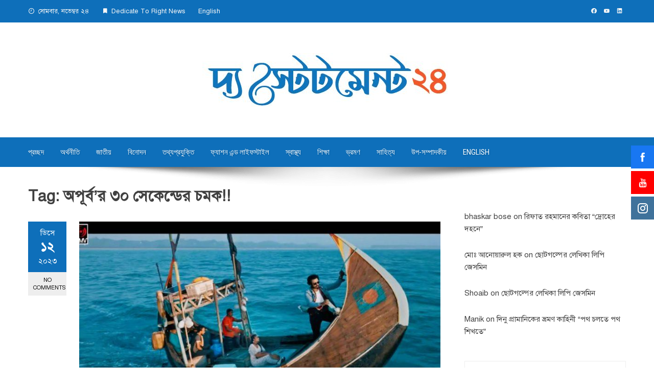

--- FILE ---
content_type: text/html; charset=UTF-8
request_url: https://bn.thestatement24.com/archives/tag/%E0%A6%85%E0%A6%AA%E0%A7%82%E0%A6%B0%E0%A7%8D%E0%A6%AC%E0%A6%B0-%E0%A7%A9%E0%A7%A6-%E0%A6%B8%E0%A7%87%E0%A6%95%E0%A7%87%E0%A6%A8%E0%A7%8D%E0%A6%A1%E0%A7%87%E0%A6%B0-%E0%A6%9A%E0%A6%AE%E0%A6%95
body_size: 15976
content:
<!DOCTYPE html>
<html lang="en-US">
    <head>
        <meta charset="UTF-8">
        <meta name="viewport" content="width=device-width, initial-scale=1">
        <link rel="profile" href="https://gmpg.org/xfn/11">

        <meta name='robots' content='index, follow, max-image-preview:large, max-snippet:-1, max-video-preview:-1' />
	<style>img:is([sizes="auto" i], [sizes^="auto," i]) { contain-intrinsic-size: 3000px 1500px }</style>
	
	<!-- This site is optimized with the Yoast SEO plugin v26.4 - https://yoast.com/wordpress/plugins/seo/ -->
	<title>অপূর্ব&#039;র ৩০ সেকেন্ডের চমক!! Archives - Bn.TheStatement24.com</title>
	<link rel="canonical" href="https://bn.thestatement24.com/archives/tag/অপূর্বর-৩০-সেকেন্ডের-চমক" />
	<meta property="og:locale" content="en_US" />
	<meta property="og:type" content="article" />
	<meta property="og:title" content="অপূর্ব&#039;র ৩০ সেকেন্ডের চমক!! Archives - Bn.TheStatement24.com" />
	<meta property="og:url" content="https://bn.thestatement24.com/archives/tag/অপূর্বর-৩০-সেকেন্ডের-চমক" />
	<meta property="og:site_name" content="Bn.TheStatement24.com" />
	<meta name="twitter:card" content="summary_large_image" />
	<script type="application/ld+json" class="yoast-schema-graph">{"@context":"https://schema.org","@graph":[{"@type":"CollectionPage","@id":"https://bn.thestatement24.com/archives/tag/%e0%a6%85%e0%a6%aa%e0%a7%82%e0%a6%b0%e0%a7%8d%e0%a6%ac%e0%a6%b0-%e0%a7%a9%e0%a7%a6-%e0%a6%b8%e0%a7%87%e0%a6%95%e0%a7%87%e0%a6%a8%e0%a7%8d%e0%a6%a1%e0%a7%87%e0%a6%b0-%e0%a6%9a%e0%a6%ae%e0%a6%95","url":"https://bn.thestatement24.com/archives/tag/%e0%a6%85%e0%a6%aa%e0%a7%82%e0%a6%b0%e0%a7%8d%e0%a6%ac%e0%a6%b0-%e0%a7%a9%e0%a7%a6-%e0%a6%b8%e0%a7%87%e0%a6%95%e0%a7%87%e0%a6%a8%e0%a7%8d%e0%a6%a1%e0%a7%87%e0%a6%b0-%e0%a6%9a%e0%a6%ae%e0%a6%95","name":"অপূর্ব'র ৩০ সেকেন্ডের চমক!! Archives - Bn.TheStatement24.com","isPartOf":{"@id":"https://bn.thestatement24.com/#website"},"primaryImageOfPage":{"@id":"https://bn.thestatement24.com/archives/tag/%e0%a6%85%e0%a6%aa%e0%a7%82%e0%a6%b0%e0%a7%8d%e0%a6%ac%e0%a6%b0-%e0%a7%a9%e0%a7%a6-%e0%a6%b8%e0%a7%87%e0%a6%95%e0%a7%87%e0%a6%a8%e0%a7%8d%e0%a6%a1%e0%a7%87%e0%a6%b0-%e0%a6%9a%e0%a6%ae%e0%a6%95#primaryimage"},"image":{"@id":"https://bn.thestatement24.com/archives/tag/%e0%a6%85%e0%a6%aa%e0%a7%82%e0%a6%b0%e0%a7%8d%e0%a6%ac%e0%a6%b0-%e0%a7%a9%e0%a7%a6-%e0%a6%b8%e0%a7%87%e0%a6%95%e0%a7%87%e0%a6%a8%e0%a7%8d%e0%a6%a1%e0%a7%87%e0%a6%b0-%e0%a6%9a%e0%a6%ae%e0%a6%95#primaryimage"},"thumbnailUrl":"https://bn.thestatement24.com/wp-content/uploads/2023/12/Apurbo.jpg?v=1702398871","breadcrumb":{"@id":"https://bn.thestatement24.com/archives/tag/%e0%a6%85%e0%a6%aa%e0%a7%82%e0%a6%b0%e0%a7%8d%e0%a6%ac%e0%a6%b0-%e0%a7%a9%e0%a7%a6-%e0%a6%b8%e0%a7%87%e0%a6%95%e0%a7%87%e0%a6%a8%e0%a7%8d%e0%a6%a1%e0%a7%87%e0%a6%b0-%e0%a6%9a%e0%a6%ae%e0%a6%95#breadcrumb"},"inLanguage":"en-US"},{"@type":"ImageObject","inLanguage":"en-US","@id":"https://bn.thestatement24.com/archives/tag/%e0%a6%85%e0%a6%aa%e0%a7%82%e0%a6%b0%e0%a7%8d%e0%a6%ac%e0%a6%b0-%e0%a7%a9%e0%a7%a6-%e0%a6%b8%e0%a7%87%e0%a6%95%e0%a7%87%e0%a6%a8%e0%a7%8d%e0%a6%a1%e0%a7%87%e0%a6%b0-%e0%a6%9a%e0%a6%ae%e0%a6%95#primaryimage","url":"https://bn.thestatement24.com/wp-content/uploads/2023/12/Apurbo.jpg?v=1702398871","contentUrl":"https://bn.thestatement24.com/wp-content/uploads/2023/12/Apurbo.jpg?v=1702398871","width":1200,"height":642},{"@type":"BreadcrumbList","@id":"https://bn.thestatement24.com/archives/tag/%e0%a6%85%e0%a6%aa%e0%a7%82%e0%a6%b0%e0%a7%8d%e0%a6%ac%e0%a6%b0-%e0%a7%a9%e0%a7%a6-%e0%a6%b8%e0%a7%87%e0%a6%95%e0%a7%87%e0%a6%a8%e0%a7%8d%e0%a6%a1%e0%a7%87%e0%a6%b0-%e0%a6%9a%e0%a6%ae%e0%a6%95#breadcrumb","itemListElement":[{"@type":"ListItem","position":1,"name":"Home","item":"https://bn.thestatement24.com/"},{"@type":"ListItem","position":2,"name":"অপূর্ব'র ৩০ সেকেন্ডের চমক!!"}]},{"@type":"WebSite","@id":"https://bn.thestatement24.com/#website","url":"https://bn.thestatement24.com/","name":"Bn.TheStatement24.com","description":"সত্য প্রকাশে অবিচল","publisher":{"@id":"https://bn.thestatement24.com/#organization"},"potentialAction":[{"@type":"SearchAction","target":{"@type":"EntryPoint","urlTemplate":"https://bn.thestatement24.com/?s={search_term_string}"},"query-input":{"@type":"PropertyValueSpecification","valueRequired":true,"valueName":"search_term_string"}}],"inLanguage":"en-US"},{"@type":"Organization","@id":"https://bn.thestatement24.com/#organization","name":"Bn.TheStatement24.com","url":"https://bn.thestatement24.com/","logo":{"@type":"ImageObject","inLanguage":"en-US","@id":"https://bn.thestatement24.com/#/schema/logo/image/","url":"https://bn.thestatement24.com/wp-content/uploads/2021/10/cropped-statement-logo-Bangla.jpg","contentUrl":"https://bn.thestatement24.com/wp-content/uploads/2021/10/cropped-statement-logo-Bangla.jpg","width":521,"height":105,"caption":"Bn.TheStatement24.com"},"image":{"@id":"https://bn.thestatement24.com/#/schema/logo/image/"},"sameAs":["https://www.facebook.com/bn.statement24"]}]}</script>
	<!-- / Yoast SEO plugin. -->


<link rel='dns-prefetch' href='//www.googletagmanager.com' />
<link rel='dns-prefetch' href='//fonts.googleapis.com' />
<link rel='dns-prefetch' href='//pagead2.googlesyndication.com' />
<link rel="alternate" type="application/rss+xml" title="Bn.TheStatement24.com &raquo; Feed" href="https://bn.thestatement24.com/feed" />
<link rel="alternate" type="application/rss+xml" title="Bn.TheStatement24.com &raquo; Comments Feed" href="https://bn.thestatement24.com/comments/feed" />
<link rel="alternate" type="application/rss+xml" title="Bn.TheStatement24.com &raquo; অপূর্ব&#039;র ৩০ সেকেন্ডের চমক!! Tag Feed" href="https://bn.thestatement24.com/archives/tag/%e0%a6%85%e0%a6%aa%e0%a7%82%e0%a6%b0%e0%a7%8d%e0%a6%ac%e0%a6%b0-%e0%a7%a9%e0%a7%a6-%e0%a6%b8%e0%a7%87%e0%a6%95%e0%a7%87%e0%a6%a8%e0%a7%8d%e0%a6%a1%e0%a7%87%e0%a6%b0-%e0%a6%9a%e0%a6%ae%e0%a6%95/feed" />
<script type="text/javascript">
/* <![CDATA[ */
window._wpemojiSettings = {"baseUrl":"https:\/\/s.w.org\/images\/core\/emoji\/16.0.1\/72x72\/","ext":".png","svgUrl":"https:\/\/s.w.org\/images\/core\/emoji\/16.0.1\/svg\/","svgExt":".svg","source":{"concatemoji":"https:\/\/bn.thestatement24.com\/wp-includes\/js\/wp-emoji-release.min.js?ver=6.8.3"}};
/*! This file is auto-generated */
!function(s,n){var o,i,e;function c(e){try{var t={supportTests:e,timestamp:(new Date).valueOf()};sessionStorage.setItem(o,JSON.stringify(t))}catch(e){}}function p(e,t,n){e.clearRect(0,0,e.canvas.width,e.canvas.height),e.fillText(t,0,0);var t=new Uint32Array(e.getImageData(0,0,e.canvas.width,e.canvas.height).data),a=(e.clearRect(0,0,e.canvas.width,e.canvas.height),e.fillText(n,0,0),new Uint32Array(e.getImageData(0,0,e.canvas.width,e.canvas.height).data));return t.every(function(e,t){return e===a[t]})}function u(e,t){e.clearRect(0,0,e.canvas.width,e.canvas.height),e.fillText(t,0,0);for(var n=e.getImageData(16,16,1,1),a=0;a<n.data.length;a++)if(0!==n.data[a])return!1;return!0}function f(e,t,n,a){switch(t){case"flag":return n(e,"\ud83c\udff3\ufe0f\u200d\u26a7\ufe0f","\ud83c\udff3\ufe0f\u200b\u26a7\ufe0f")?!1:!n(e,"\ud83c\udde8\ud83c\uddf6","\ud83c\udde8\u200b\ud83c\uddf6")&&!n(e,"\ud83c\udff4\udb40\udc67\udb40\udc62\udb40\udc65\udb40\udc6e\udb40\udc67\udb40\udc7f","\ud83c\udff4\u200b\udb40\udc67\u200b\udb40\udc62\u200b\udb40\udc65\u200b\udb40\udc6e\u200b\udb40\udc67\u200b\udb40\udc7f");case"emoji":return!a(e,"\ud83e\udedf")}return!1}function g(e,t,n,a){var r="undefined"!=typeof WorkerGlobalScope&&self instanceof WorkerGlobalScope?new OffscreenCanvas(300,150):s.createElement("canvas"),o=r.getContext("2d",{willReadFrequently:!0}),i=(o.textBaseline="top",o.font="600 32px Arial",{});return e.forEach(function(e){i[e]=t(o,e,n,a)}),i}function t(e){var t=s.createElement("script");t.src=e,t.defer=!0,s.head.appendChild(t)}"undefined"!=typeof Promise&&(o="wpEmojiSettingsSupports",i=["flag","emoji"],n.supports={everything:!0,everythingExceptFlag:!0},e=new Promise(function(e){s.addEventListener("DOMContentLoaded",e,{once:!0})}),new Promise(function(t){var n=function(){try{var e=JSON.parse(sessionStorage.getItem(o));if("object"==typeof e&&"number"==typeof e.timestamp&&(new Date).valueOf()<e.timestamp+604800&&"object"==typeof e.supportTests)return e.supportTests}catch(e){}return null}();if(!n){if("undefined"!=typeof Worker&&"undefined"!=typeof OffscreenCanvas&&"undefined"!=typeof URL&&URL.createObjectURL&&"undefined"!=typeof Blob)try{var e="postMessage("+g.toString()+"("+[JSON.stringify(i),f.toString(),p.toString(),u.toString()].join(",")+"));",a=new Blob([e],{type:"text/javascript"}),r=new Worker(URL.createObjectURL(a),{name:"wpTestEmojiSupports"});return void(r.onmessage=function(e){c(n=e.data),r.terminate(),t(n)})}catch(e){}c(n=g(i,f,p,u))}t(n)}).then(function(e){for(var t in e)n.supports[t]=e[t],n.supports.everything=n.supports.everything&&n.supports[t],"flag"!==t&&(n.supports.everythingExceptFlag=n.supports.everythingExceptFlag&&n.supports[t]);n.supports.everythingExceptFlag=n.supports.everythingExceptFlag&&!n.supports.flag,n.DOMReady=!1,n.readyCallback=function(){n.DOMReady=!0}}).then(function(){return e}).then(function(){var e;n.supports.everything||(n.readyCallback(),(e=n.source||{}).concatemoji?t(e.concatemoji):e.wpemoji&&e.twemoji&&(t(e.twemoji),t(e.wpemoji)))}))}((window,document),window._wpemojiSettings);
/* ]]> */
</script>
<style id='wp-emoji-styles-inline-css' type='text/css'>

	img.wp-smiley, img.emoji {
		display: inline !important;
		border: none !important;
		box-shadow: none !important;
		height: 1em !important;
		width: 1em !important;
		margin: 0 0.07em !important;
		vertical-align: -0.1em !important;
		background: none !important;
		padding: 0 !important;
	}
</style>
<link rel='stylesheet' id='wp-block-library-css' href='https://bn.thestatement24.com/wp-includes/css/dist/block-library/style.min.css?ver=6.8.3' type='text/css' media='all' />
<style id='wp-block-library-theme-inline-css' type='text/css'>
.wp-block-audio :where(figcaption){color:#555;font-size:13px;text-align:center}.is-dark-theme .wp-block-audio :where(figcaption){color:#ffffffa6}.wp-block-audio{margin:0 0 1em}.wp-block-code{border:1px solid #ccc;border-radius:4px;font-family:Menlo,Consolas,monaco,monospace;padding:.8em 1em}.wp-block-embed :where(figcaption){color:#555;font-size:13px;text-align:center}.is-dark-theme .wp-block-embed :where(figcaption){color:#ffffffa6}.wp-block-embed{margin:0 0 1em}.blocks-gallery-caption{color:#555;font-size:13px;text-align:center}.is-dark-theme .blocks-gallery-caption{color:#ffffffa6}:root :where(.wp-block-image figcaption){color:#555;font-size:13px;text-align:center}.is-dark-theme :root :where(.wp-block-image figcaption){color:#ffffffa6}.wp-block-image{margin:0 0 1em}.wp-block-pullquote{border-bottom:4px solid;border-top:4px solid;color:currentColor;margin-bottom:1.75em}.wp-block-pullquote cite,.wp-block-pullquote footer,.wp-block-pullquote__citation{color:currentColor;font-size:.8125em;font-style:normal;text-transform:uppercase}.wp-block-quote{border-left:.25em solid;margin:0 0 1.75em;padding-left:1em}.wp-block-quote cite,.wp-block-quote footer{color:currentColor;font-size:.8125em;font-style:normal;position:relative}.wp-block-quote:where(.has-text-align-right){border-left:none;border-right:.25em solid;padding-left:0;padding-right:1em}.wp-block-quote:where(.has-text-align-center){border:none;padding-left:0}.wp-block-quote.is-large,.wp-block-quote.is-style-large,.wp-block-quote:where(.is-style-plain){border:none}.wp-block-search .wp-block-search__label{font-weight:700}.wp-block-search__button{border:1px solid #ccc;padding:.375em .625em}:where(.wp-block-group.has-background){padding:1.25em 2.375em}.wp-block-separator.has-css-opacity{opacity:.4}.wp-block-separator{border:none;border-bottom:2px solid;margin-left:auto;margin-right:auto}.wp-block-separator.has-alpha-channel-opacity{opacity:1}.wp-block-separator:not(.is-style-wide):not(.is-style-dots){width:100px}.wp-block-separator.has-background:not(.is-style-dots){border-bottom:none;height:1px}.wp-block-separator.has-background:not(.is-style-wide):not(.is-style-dots){height:2px}.wp-block-table{margin:0 0 1em}.wp-block-table td,.wp-block-table th{word-break:normal}.wp-block-table :where(figcaption){color:#555;font-size:13px;text-align:center}.is-dark-theme .wp-block-table :where(figcaption){color:#ffffffa6}.wp-block-video :where(figcaption){color:#555;font-size:13px;text-align:center}.is-dark-theme .wp-block-video :where(figcaption){color:#ffffffa6}.wp-block-video{margin:0 0 1em}:root :where(.wp-block-template-part.has-background){margin-bottom:0;margin-top:0;padding:1.25em 2.375em}
</style>
<style id='classic-theme-styles-inline-css' type='text/css'>
/*! This file is auto-generated */
.wp-block-button__link{color:#fff;background-color:#32373c;border-radius:9999px;box-shadow:none;text-decoration:none;padding:calc(.667em + 2px) calc(1.333em + 2px);font-size:1.125em}.wp-block-file__button{background:#32373c;color:#fff;text-decoration:none}
</style>
<style id='global-styles-inline-css' type='text/css'>
:root{--wp--preset--aspect-ratio--square: 1;--wp--preset--aspect-ratio--4-3: 4/3;--wp--preset--aspect-ratio--3-4: 3/4;--wp--preset--aspect-ratio--3-2: 3/2;--wp--preset--aspect-ratio--2-3: 2/3;--wp--preset--aspect-ratio--16-9: 16/9;--wp--preset--aspect-ratio--9-16: 9/16;--wp--preset--color--black: #000000;--wp--preset--color--cyan-bluish-gray: #abb8c3;--wp--preset--color--white: #ffffff;--wp--preset--color--pale-pink: #f78da7;--wp--preset--color--vivid-red: #cf2e2e;--wp--preset--color--luminous-vivid-orange: #ff6900;--wp--preset--color--luminous-vivid-amber: #fcb900;--wp--preset--color--light-green-cyan: #7bdcb5;--wp--preset--color--vivid-green-cyan: #00d084;--wp--preset--color--pale-cyan-blue: #8ed1fc;--wp--preset--color--vivid-cyan-blue: #0693e3;--wp--preset--color--vivid-purple: #9b51e0;--wp--preset--gradient--vivid-cyan-blue-to-vivid-purple: linear-gradient(135deg,rgba(6,147,227,1) 0%,rgb(155,81,224) 100%);--wp--preset--gradient--light-green-cyan-to-vivid-green-cyan: linear-gradient(135deg,rgb(122,220,180) 0%,rgb(0,208,130) 100%);--wp--preset--gradient--luminous-vivid-amber-to-luminous-vivid-orange: linear-gradient(135deg,rgba(252,185,0,1) 0%,rgba(255,105,0,1) 100%);--wp--preset--gradient--luminous-vivid-orange-to-vivid-red: linear-gradient(135deg,rgba(255,105,0,1) 0%,rgb(207,46,46) 100%);--wp--preset--gradient--very-light-gray-to-cyan-bluish-gray: linear-gradient(135deg,rgb(238,238,238) 0%,rgb(169,184,195) 100%);--wp--preset--gradient--cool-to-warm-spectrum: linear-gradient(135deg,rgb(74,234,220) 0%,rgb(151,120,209) 20%,rgb(207,42,186) 40%,rgb(238,44,130) 60%,rgb(251,105,98) 80%,rgb(254,248,76) 100%);--wp--preset--gradient--blush-light-purple: linear-gradient(135deg,rgb(255,206,236) 0%,rgb(152,150,240) 100%);--wp--preset--gradient--blush-bordeaux: linear-gradient(135deg,rgb(254,205,165) 0%,rgb(254,45,45) 50%,rgb(107,0,62) 100%);--wp--preset--gradient--luminous-dusk: linear-gradient(135deg,rgb(255,203,112) 0%,rgb(199,81,192) 50%,rgb(65,88,208) 100%);--wp--preset--gradient--pale-ocean: linear-gradient(135deg,rgb(255,245,203) 0%,rgb(182,227,212) 50%,rgb(51,167,181) 100%);--wp--preset--gradient--electric-grass: linear-gradient(135deg,rgb(202,248,128) 0%,rgb(113,206,126) 100%);--wp--preset--gradient--midnight: linear-gradient(135deg,rgb(2,3,129) 0%,rgb(40,116,252) 100%);--wp--preset--font-size--small: 13px;--wp--preset--font-size--medium: 20px;--wp--preset--font-size--large: 36px;--wp--preset--font-size--x-large: 42px;--wp--preset--spacing--20: 0.44rem;--wp--preset--spacing--30: 0.67rem;--wp--preset--spacing--40: 1rem;--wp--preset--spacing--50: 1.5rem;--wp--preset--spacing--60: 2.25rem;--wp--preset--spacing--70: 3.38rem;--wp--preset--spacing--80: 5.06rem;--wp--preset--shadow--natural: 6px 6px 9px rgba(0, 0, 0, 0.2);--wp--preset--shadow--deep: 12px 12px 50px rgba(0, 0, 0, 0.4);--wp--preset--shadow--sharp: 6px 6px 0px rgba(0, 0, 0, 0.2);--wp--preset--shadow--outlined: 6px 6px 0px -3px rgba(255, 255, 255, 1), 6px 6px rgba(0, 0, 0, 1);--wp--preset--shadow--crisp: 6px 6px 0px rgba(0, 0, 0, 1);}:where(.is-layout-flex){gap: 0.5em;}:where(.is-layout-grid){gap: 0.5em;}body .is-layout-flex{display: flex;}.is-layout-flex{flex-wrap: wrap;align-items: center;}.is-layout-flex > :is(*, div){margin: 0;}body .is-layout-grid{display: grid;}.is-layout-grid > :is(*, div){margin: 0;}:where(.wp-block-columns.is-layout-flex){gap: 2em;}:where(.wp-block-columns.is-layout-grid){gap: 2em;}:where(.wp-block-post-template.is-layout-flex){gap: 1.25em;}:where(.wp-block-post-template.is-layout-grid){gap: 1.25em;}.has-black-color{color: var(--wp--preset--color--black) !important;}.has-cyan-bluish-gray-color{color: var(--wp--preset--color--cyan-bluish-gray) !important;}.has-white-color{color: var(--wp--preset--color--white) !important;}.has-pale-pink-color{color: var(--wp--preset--color--pale-pink) !important;}.has-vivid-red-color{color: var(--wp--preset--color--vivid-red) !important;}.has-luminous-vivid-orange-color{color: var(--wp--preset--color--luminous-vivid-orange) !important;}.has-luminous-vivid-amber-color{color: var(--wp--preset--color--luminous-vivid-amber) !important;}.has-light-green-cyan-color{color: var(--wp--preset--color--light-green-cyan) !important;}.has-vivid-green-cyan-color{color: var(--wp--preset--color--vivid-green-cyan) !important;}.has-pale-cyan-blue-color{color: var(--wp--preset--color--pale-cyan-blue) !important;}.has-vivid-cyan-blue-color{color: var(--wp--preset--color--vivid-cyan-blue) !important;}.has-vivid-purple-color{color: var(--wp--preset--color--vivid-purple) !important;}.has-black-background-color{background-color: var(--wp--preset--color--black) !important;}.has-cyan-bluish-gray-background-color{background-color: var(--wp--preset--color--cyan-bluish-gray) !important;}.has-white-background-color{background-color: var(--wp--preset--color--white) !important;}.has-pale-pink-background-color{background-color: var(--wp--preset--color--pale-pink) !important;}.has-vivid-red-background-color{background-color: var(--wp--preset--color--vivid-red) !important;}.has-luminous-vivid-orange-background-color{background-color: var(--wp--preset--color--luminous-vivid-orange) !important;}.has-luminous-vivid-amber-background-color{background-color: var(--wp--preset--color--luminous-vivid-amber) !important;}.has-light-green-cyan-background-color{background-color: var(--wp--preset--color--light-green-cyan) !important;}.has-vivid-green-cyan-background-color{background-color: var(--wp--preset--color--vivid-green-cyan) !important;}.has-pale-cyan-blue-background-color{background-color: var(--wp--preset--color--pale-cyan-blue) !important;}.has-vivid-cyan-blue-background-color{background-color: var(--wp--preset--color--vivid-cyan-blue) !important;}.has-vivid-purple-background-color{background-color: var(--wp--preset--color--vivid-purple) !important;}.has-black-border-color{border-color: var(--wp--preset--color--black) !important;}.has-cyan-bluish-gray-border-color{border-color: var(--wp--preset--color--cyan-bluish-gray) !important;}.has-white-border-color{border-color: var(--wp--preset--color--white) !important;}.has-pale-pink-border-color{border-color: var(--wp--preset--color--pale-pink) !important;}.has-vivid-red-border-color{border-color: var(--wp--preset--color--vivid-red) !important;}.has-luminous-vivid-orange-border-color{border-color: var(--wp--preset--color--luminous-vivid-orange) !important;}.has-luminous-vivid-amber-border-color{border-color: var(--wp--preset--color--luminous-vivid-amber) !important;}.has-light-green-cyan-border-color{border-color: var(--wp--preset--color--light-green-cyan) !important;}.has-vivid-green-cyan-border-color{border-color: var(--wp--preset--color--vivid-green-cyan) !important;}.has-pale-cyan-blue-border-color{border-color: var(--wp--preset--color--pale-cyan-blue) !important;}.has-vivid-cyan-blue-border-color{border-color: var(--wp--preset--color--vivid-cyan-blue) !important;}.has-vivid-purple-border-color{border-color: var(--wp--preset--color--vivid-purple) !important;}.has-vivid-cyan-blue-to-vivid-purple-gradient-background{background: var(--wp--preset--gradient--vivid-cyan-blue-to-vivid-purple) !important;}.has-light-green-cyan-to-vivid-green-cyan-gradient-background{background: var(--wp--preset--gradient--light-green-cyan-to-vivid-green-cyan) !important;}.has-luminous-vivid-amber-to-luminous-vivid-orange-gradient-background{background: var(--wp--preset--gradient--luminous-vivid-amber-to-luminous-vivid-orange) !important;}.has-luminous-vivid-orange-to-vivid-red-gradient-background{background: var(--wp--preset--gradient--luminous-vivid-orange-to-vivid-red) !important;}.has-very-light-gray-to-cyan-bluish-gray-gradient-background{background: var(--wp--preset--gradient--very-light-gray-to-cyan-bluish-gray) !important;}.has-cool-to-warm-spectrum-gradient-background{background: var(--wp--preset--gradient--cool-to-warm-spectrum) !important;}.has-blush-light-purple-gradient-background{background: var(--wp--preset--gradient--blush-light-purple) !important;}.has-blush-bordeaux-gradient-background{background: var(--wp--preset--gradient--blush-bordeaux) !important;}.has-luminous-dusk-gradient-background{background: var(--wp--preset--gradient--luminous-dusk) !important;}.has-pale-ocean-gradient-background{background: var(--wp--preset--gradient--pale-ocean) !important;}.has-electric-grass-gradient-background{background: var(--wp--preset--gradient--electric-grass) !important;}.has-midnight-gradient-background{background: var(--wp--preset--gradient--midnight) !important;}.has-small-font-size{font-size: var(--wp--preset--font-size--small) !important;}.has-medium-font-size{font-size: var(--wp--preset--font-size--medium) !important;}.has-large-font-size{font-size: var(--wp--preset--font-size--large) !important;}.has-x-large-font-size{font-size: var(--wp--preset--font-size--x-large) !important;}
:where(.wp-block-post-template.is-layout-flex){gap: 1.25em;}:where(.wp-block-post-template.is-layout-grid){gap: 1.25em;}
:where(.wp-block-columns.is-layout-flex){gap: 2em;}:where(.wp-block-columns.is-layout-grid){gap: 2em;}
:root :where(.wp-block-pullquote){font-size: 1.5em;line-height: 1.6;}
</style>
<link rel='stylesheet' id='fontawesome-6.3.0-css' href='https://bn.thestatement24.com/wp-content/plugins/simple-floating-menu/assets/css/fontawesome-6.3.0.css?ver=1.3.1' type='text/css' media='all' />
<link rel='stylesheet' id='eleganticons-css' href='https://bn.thestatement24.com/wp-content/plugins/simple-floating-menu/assets/css/eleganticons.css?ver=1.3.1' type='text/css' media='all' />
<link rel='stylesheet' id='essentialicon-css' href='https://bn.thestatement24.com/wp-content/plugins/simple-floating-menu/assets/css/essentialicon.css?ver=1.3.1' type='text/css' media='all' />
<link rel='stylesheet' id='iconfont-css' href='https://bn.thestatement24.com/wp-content/plugins/simple-floating-menu/assets/css/icofont.css?ver=1.3.1' type='text/css' media='all' />
<link rel='stylesheet' id='materialdesignicons-css' href='https://bn.thestatement24.com/wp-content/plugins/simple-floating-menu/assets/css/materialdesignicons.css?ver=1.3.1' type='text/css' media='all' />
<link rel='stylesheet' id='sfm-style-css' href='https://bn.thestatement24.com/wp-content/plugins/simple-floating-menu/assets/css/style.css?ver=1.3.1' type='text/css' media='all' />
<style id='sfm-style-inline-css' type='text/css'>
.sfm-floating-menu a.sfm-shape-button{height:45px;width:45px}.sfm-floating-menu a.sfm-shape-button{font-size:20px}.sfm-floating-menu i{top:0px}.sfm-floating-menu.horizontal{margin:0 -2.5px}.sfm-floating-menu.vertical{margin:-2.5px 0}.sfm-floating-menu.horizontal .sfm-button{margin:0 2.5px}.sfm-floating-menu.vertical .sfm-button{margin:2.5px 0}.sfm-floating-menu.top-left,.sfm-floating-menu.top-right,.sfm-floating-menu.top-middle{top:0px}.sfm-floating-menu.bottom-left,.sfm-floating-menu.bottom-right,.sfm-floating-menu.bottom-middle{bottom:0px}.sfm-floating-menu.top-left,.sfm-floating-menu.bottom-left,.sfm-floating-menu.middle-left{left:0px}.sfm-floating-menu.top-right,.sfm-floating-menu.bottom-right,.sfm-floating-menu.middle-right{right:0px}.sfm-floating-menu{z-index:999}.sfm-floating-menu .sfm-5e91716356773 a.sfm-shape-button{background:#1877f2}.sfm-floating-menu .sfm-5e91716356773 a.sfm-shape-button{color:#FFFFFF}.sfm-floating-menu .sfm-5e91716356773:hover a.sfm-shape-button{background:#000000}.sfm-floating-menu .sfm-5e91716356773:hover a.sfm-shape-button{color:#FFFFFF}.sfm-floating-menu .sfm-5e91716356773 .sfm-tool-tip{background:#000000}.sfm-floating-menu.top-left.horizontal .sfm-5e91716356773 .sfm-tool-tip:after,.sfm-floating-menu.top-middle.horizontal .sfm-5e91716356773 .sfm-tool-tip:after,.sfm-floating-menu.top-right.horizontal .sfm-5e91716356773 .sfm-tool-tip:after{border-color:transparent transparent #000000 transparent}.sfm-floating-menu.top-left.vertical .sfm-5e91716356773 .sfm-tool-tip:after,.sfm-floating-menu.top-middle.vertical .sfm-5e91716356773 .sfm-tool-tip:after,.sfm-floating-menu.bottom-left.vertical .sfm-5e91716356773 .sfm-tool-tip:after,.sfm-floating-menu.bottom-middle.vertical .sfm-5e91716356773 .sfm-tool-tip:after,.sfm-floating-menu.middle-left.vertical .sfm-5e91716356773 .sfm-tool-tip:after{border-color:transparent #000000 transparent transparent}.sfm-floating-menu.top-right.vertical .sfm-5e91716356773 .sfm-tool-tip:after,.sfm-floating-menu.middle-right.vertical .sfm-5e91716356773 .sfm-tool-tip:after,.sfm-floating-menu.bottom-right.vertical .sfm-5e91716356773 .sfm-tool-tip:after{border-color:transparent transparent transparent #000000}.sfm-floating-menu.bottom-left.horizontal .sfm-5e91716356773 .sfm-tool-tip:after,.sfm-floating-menu.bottom-middle.horizontal .sfm-5e91716356773 .sfm-tool-tip:after,.sfm-floating-menu.bottom-right.horizontal .sfm-5e91716356773 .sfm-tool-tip:after,.sfm-floating-menu.middle-left.horizontal .sfm-5e91716356773 .sfm-tool-tip:after,.sfm-floating-menu.middle-right.horizontal .sfm-5e91716356773 .sfm-tool-tip:after{border-color:#000000 transparent transparent transparent}.sfm-floating-menu .sfm-5e91716356773 .sfm-tool-tip a{color:#FFFFFF}.sfm-floating-menu .sfm-1586590146234 a.sfm-shape-button{background:#ff0000}.sfm-floating-menu .sfm-1586590146234 a.sfm-shape-button{color:#FFFFFF}.sfm-floating-menu .sfm-1586590146234:hover a.sfm-shape-button{background:#000000}.sfm-floating-menu .sfm-1586590146234:hover a.sfm-shape-button{color:#FFFFFF}.sfm-floating-menu .sfm-1586590146234 .sfm-tool-tip{background:#000000}.sfm-floating-menu.top-left.horizontal .sfm-1586590146234 .sfm-tool-tip:after,.sfm-floating-menu.top-middle.horizontal .sfm-1586590146234 .sfm-tool-tip:after,.sfm-floating-menu.top-right.horizontal .sfm-1586590146234 .sfm-tool-tip:after{border-color:transparent transparent #000000 transparent}.sfm-floating-menu.top-left.vertical .sfm-1586590146234 .sfm-tool-tip:after,.sfm-floating-menu.top-middle.vertical .sfm-1586590146234 .sfm-tool-tip:after,.sfm-floating-menu.bottom-left.vertical .sfm-1586590146234 .sfm-tool-tip:after,.sfm-floating-menu.bottom-middle.vertical .sfm-1586590146234 .sfm-tool-tip:after,.sfm-floating-menu.middle-left.vertical .sfm-1586590146234 .sfm-tool-tip:after{border-color:transparent #000000 transparent transparent}.sfm-floating-menu.top-right.vertical .sfm-1586590146234 .sfm-tool-tip:after,.sfm-floating-menu.middle-right.vertical .sfm-1586590146234 .sfm-tool-tip:after,.sfm-floating-menu.bottom-right.vertical .sfm-1586590146234 .sfm-tool-tip:after{border-color:transparent transparent transparent #000000}.sfm-floating-menu.bottom-left.horizontal .sfm-1586590146234 .sfm-tool-tip:after,.sfm-floating-menu.bottom-middle.horizontal .sfm-1586590146234 .sfm-tool-tip:after,.sfm-floating-menu.bottom-right.horizontal .sfm-1586590146234 .sfm-tool-tip:after,.sfm-floating-menu.middle-left.horizontal .sfm-1586590146234 .sfm-tool-tip:after,.sfm-floating-menu.middle-right.horizontal .sfm-1586590146234 .sfm-tool-tip:after{border-color:#000000 transparent transparent transparent}.sfm-floating-menu .sfm-1586590146234 .sfm-tool-tip a{color:#FFFFFF}.sfm-floating-menu .sfm-1586590556353 a.sfm-shape-button{background:#3f729b}.sfm-floating-menu .sfm-1586590556353 a.sfm-shape-button{color:#FFFFFF}.sfm-floating-menu .sfm-1586590556353:hover a.sfm-shape-button{background:#000000}.sfm-floating-menu .sfm-1586590556353:hover a.sfm-shape-button{color:#FFFFFF}.sfm-floating-menu .sfm-1586590556353 .sfm-tool-tip{background:#000000}.sfm-floating-menu.top-left.horizontal .sfm-1586590556353 .sfm-tool-tip:after,.sfm-floating-menu.top-middle.horizontal .sfm-1586590556353 .sfm-tool-tip:after,.sfm-floating-menu.top-right.horizontal .sfm-1586590556353 .sfm-tool-tip:after{border-color:transparent transparent #000000 transparent}.sfm-floating-menu.top-left.vertical .sfm-1586590556353 .sfm-tool-tip:after,.sfm-floating-menu.top-middle.vertical .sfm-1586590556353 .sfm-tool-tip:after,.sfm-floating-menu.bottom-left.vertical .sfm-1586590556353 .sfm-tool-tip:after,.sfm-floating-menu.bottom-middle.vertical .sfm-1586590556353 .sfm-tool-tip:after,.sfm-floating-menu.middle-left.vertical .sfm-1586590556353 .sfm-tool-tip:after{border-color:transparent #000000 transparent transparent}.sfm-floating-menu.top-right.vertical .sfm-1586590556353 .sfm-tool-tip:after,.sfm-floating-menu.middle-right.vertical .sfm-1586590556353 .sfm-tool-tip:after,.sfm-floating-menu.bottom-right.vertical .sfm-1586590556353 .sfm-tool-tip:after{border-color:transparent transparent transparent #000000}.sfm-floating-menu.bottom-left.horizontal .sfm-1586590556353 .sfm-tool-tip:after,.sfm-floating-menu.bottom-middle.horizontal .sfm-1586590556353 .sfm-tool-tip:after,.sfm-floating-menu.bottom-right.horizontal .sfm-1586590556353 .sfm-tool-tip:after,.sfm-floating-menu.middle-left.horizontal .sfm-1586590556353 .sfm-tool-tip:after,.sfm-floating-menu.middle-right.horizontal .sfm-1586590556353 .sfm-tool-tip:after{border-color:#000000 transparent transparent transparent}.sfm-floating-menu .sfm-1586590556353 .sfm-tool-tip a{color:#FFFFFF}.sfm-floating-menu .sfm-tool-tip a{font-family:Open Sans}.sfm-floating-menu .sfm-tool-tip a{font-weight:400;font-style:normal}.sfm-floating-menu .sfm-tool-tip a{text-transform:none}.sfm-floating-menu .sfm-tool-tip a{text-decoration:none}.sfm-floating-menu .sfm-tool-tip a{font-size:16px}.sfm-floating-menu .sfm-tool-tip a{line-height:1}.sfm-floating-menu .sfm-tool-tip a{letter-spacing:0px}.sfm-floating-menu .sfm-button{--sfm-button-shadow-x:0px}.sfm-floating-menu .sfm-button{--sfm-button-shadow-y:0px}.sfm-floating-menu .sfm-button{--sfm-button-shadow-blur:0px}
</style>
<link rel='stylesheet' id='sfm-fonts-css' href='https://fonts.googleapis.com/css?family=Open+Sans%3A300%2C400%2C500%2C600%2C700%2C800%2C300i%2C400i%2C500i%2C600i%2C700i%2C800i&#038;subset=latin%2Clatin-ext&#038;ver=1.3.1' type='text/css' media='all' />
<link rel='stylesheet' id='viral-style-css' href='https://bn.thestatement24.com/wp-content/themes/viral/style.css?ver=1.8.18' type='text/css' media='all' />
<style id='viral-style-inline-css' type='text/css'>
:root{--viral-template-color:#0e6fba;--viral-background-color:#FFFFFF;--viral-body-family:'Poppins',serif;--viral-header-family:'Poppins',serif}
</style>
<link rel='stylesheet' id='owl-carousel-css' href='https://bn.thestatement24.com/wp-content/themes/viral/css/owl.carousel.css?ver=1.8.18' type='text/css' media='all' />
<link rel='stylesheet' id='viral-fonts-css' href='https://fonts.googleapis.com/css?family=Poppins%3A100%2C100i%2C200%2C200i%2C300%2C300i%2C400%2C400i%2C500%2C500i%2C600%2C600i%2C700%2C700i%2C800%2C800i%2C900%2C900i%7CRoboto+Condensed%3A300%2C300i%2C400%2C400i%2C700%2C700i&#038;subset=latin%2Clatin-ext&#038;display=swap' type='text/css' media='all' />
<link rel='stylesheet' id='heateor_sss_frontend_css-css' href='https://bn.thestatement24.com/wp-content/plugins/sassy-social-share/public/css/sassy-social-share-public.css?ver=3.3.79' type='text/css' media='all' />
<style id='heateor_sss_frontend_css-inline-css' type='text/css'>
.heateor_sss_button_instagram span.heateor_sss_svg,a.heateor_sss_instagram span.heateor_sss_svg{background:radial-gradient(circle at 30% 107%,#fdf497 0,#fdf497 5%,#fd5949 45%,#d6249f 60%,#285aeb 90%)}.heateor_sss_horizontal_sharing .heateor_sss_svg,.heateor_sss_standard_follow_icons_container .heateor_sss_svg{color:#fff;border-width:0px;border-style:solid;border-color:transparent}.heateor_sss_horizontal_sharing .heateorSssTCBackground{color:#666}.heateor_sss_horizontal_sharing span.heateor_sss_svg:hover,.heateor_sss_standard_follow_icons_container span.heateor_sss_svg:hover{border-color:transparent;}.heateor_sss_vertical_sharing span.heateor_sss_svg,.heateor_sss_floating_follow_icons_container span.heateor_sss_svg{color:#fff;border-width:0px;border-style:solid;border-color:transparent;}.heateor_sss_vertical_sharing .heateorSssTCBackground{color:#666;}.heateor_sss_vertical_sharing span.heateor_sss_svg:hover,.heateor_sss_floating_follow_icons_container span.heateor_sss_svg:hover{border-color:transparent;}@media screen and (max-width:783px) {.heateor_sss_vertical_sharing{display:none!important}}div.heateor_sss_mobile_footer{display:none;}@media screen and (max-width:783px){div.heateor_sss_bottom_sharing .heateorSssTCBackground{background-color:white}div.heateor_sss_bottom_sharing{width:100%!important;left:0!important;}div.heateor_sss_bottom_sharing a{width:11.111111111111% !important;}div.heateor_sss_bottom_sharing .heateor_sss_svg{width: 100% !important;}div.heateor_sss_bottom_sharing div.heateorSssTotalShareCount{font-size:1em!important;line-height:28px!important}div.heateor_sss_bottom_sharing div.heateorSssTotalShareText{font-size:.7em!important;line-height:0px!important}div.heateor_sss_mobile_footer{display:block;height:40px;}.heateor_sss_bottom_sharing{padding:0!important;display:block!important;width:auto!important;bottom:-2px!important;top: auto!important;}.heateor_sss_bottom_sharing .heateor_sss_square_count{line-height:inherit;}.heateor_sss_bottom_sharing .heateorSssSharingArrow{display:none;}.heateor_sss_bottom_sharing .heateorSssTCBackground{margin-right:1.1em!important}}
</style>
<script type="text/javascript" src="https://bn.thestatement24.com/wp-includes/js/jquery/jquery.min.js?ver=3.7.1" id="jquery-core-js"></script>
<script type="text/javascript" src="https://bn.thestatement24.com/wp-includes/js/jquery/jquery-migrate.min.js?ver=3.4.1" id="jquery-migrate-js"></script>

<!-- Google tag (gtag.js) snippet added by Site Kit -->
<!-- Google Analytics snippet added by Site Kit -->
<script type="text/javascript" src="https://www.googletagmanager.com/gtag/js?id=G-VTJ1CRVKEX" id="google_gtagjs-js" async></script>
<script type="text/javascript" id="google_gtagjs-js-after">
/* <![CDATA[ */
window.dataLayer = window.dataLayer || [];function gtag(){dataLayer.push(arguments);}
gtag("set","linker",{"domains":["bn.thestatement24.com"]});
gtag("js", new Date());
gtag("set", "developer_id.dZTNiMT", true);
gtag("config", "G-VTJ1CRVKEX");
/* ]]> */
</script>
<link rel="https://api.w.org/" href="https://bn.thestatement24.com/wp-json/" /><link rel="alternate" title="JSON" type="application/json" href="https://bn.thestatement24.com/wp-json/wp/v2/tags/1519" /><link rel="EditURI" type="application/rsd+xml" title="RSD" href="https://bn.thestatement24.com/xmlrpc.php?rsd" />
<meta name="generator" content="WordPress 6.8.3" />
	<script type="text/javascript">
	    var ajaxurl = 'https://bn.thestatement24.com/wp-admin/admin-ajax.php';
	</script>

	<style type="text/css">
		.ajax-calendar{
			position:relative;
		}

		#bddp_ac_widget th {
		background: none repeat scroll 0 0 #2cb2bc;
		color: #FFFFFF;
		font-weight: normal;
		padding: 5px 1px;
		text-align: center;
		 font-size: 16px;
		}
		#bddp_ac_widget {
			padding: 5px;
		}
		
		#bddp_ac_widget td {
			border: 1px solid #CCCCCC;
			text-align: center;
		}
		
		#my-calendar a {
			background: none repeat scroll 0 0 #008000;
			color: #FFFFFF;
			display: block;
			padding: 6px 0;
			width: 100% !important;
		}
		#my-calendar{
			width:100%;
		}
		
		
		#my_calender span {
			display: block;
			padding: 6px 0;
			width: 100% !important;
		}
		
		#today a,#today span {
			   background: none repeat scroll 0 0 #2cb2bc !important;
			color: #FFFFFF;
		}
		#bddp_ac_widget #my_year {
			float: right;
		}
		.select_ca #my_month {
			float: left;
		}

	</style>
	<link href="https://bn.thestatement24.com/wp-content/plugins/bangla-web-fonts/solaiman-lipi/font.css" rel="stylesheet">		<style>
			body, article, h1, h2, h3, h4, h5, h6, textarea, input, select, .topbar, .main-menu, .breadcrumb, .copyrights-area, form span.required {
				font-family: 'SolaimanLipi', Arial, sans-serif !important;
			}
		</style>
	<meta name="generator" content="Site Kit by Google 1.166.0" />
<!-- Google AdSense meta tags added by Site Kit -->
<meta name="google-adsense-platform-account" content="ca-host-pub-2644536267352236">
<meta name="google-adsense-platform-domain" content="sitekit.withgoogle.com">
<!-- End Google AdSense meta tags added by Site Kit -->

<!-- Google AdSense snippet added by Site Kit -->
<script type="text/javascript" async="async" src="https://pagead2.googlesyndication.com/pagead/js/adsbygoogle.js?client=ca-pub-4574131414271118&amp;host=ca-host-pub-2644536267352236" crossorigin="anonymous"></script>

<!-- End Google AdSense snippet added by Site Kit -->
<link rel="icon" href="https://bn.thestatement24.com/wp-content/uploads/2021/08/cropped-214004440_215173260523939_2380383994898052850_n-32x32.jpg" sizes="32x32" />
<link rel="icon" href="https://bn.thestatement24.com/wp-content/uploads/2021/08/cropped-214004440_215173260523939_2380383994898052850_n-192x192.jpg" sizes="192x192" />
<link rel="apple-touch-icon" href="https://bn.thestatement24.com/wp-content/uploads/2021/08/cropped-214004440_215173260523939_2380383994898052850_n-180x180.jpg" />
<meta name="msapplication-TileImage" content="https://bn.thestatement24.com/wp-content/uploads/2021/08/cropped-214004440_215173260523939_2380383994898052850_n-270x270.jpg" />
    </head>

    <body class="archive tag tag-1519 wp-custom-logo wp-embed-responsive wp-theme-viral">
                        <div id="vl-page">
            <a class="skip-link screen-reader-text" href="#sq-content">Skip to content</a>
            <header id="vl-masthead" class="vl-site-header ">
                <div class="vl-top-header">
                    <div class="vl-container vl-clearfix">
                        <div class="vl-top-left-header">
                            <span><i class="mdi mdi-clock-time-nine-outline"></i>সোমবার, নভেম্বর ২৪</span><span><i class="mdi mdi-bookmark"></i>Dedicate To Right News</span><div class="vl-menu"><ul id="menu-top-menu" class="vl-clearfix"><li id="menu-item-1358" class="menu-item menu-item-type-custom menu-item-object-custom menu-item-1358"><a href="https://thestatement24.com">English</a></li>
</ul></div>                        </div>

                        <div class="vl-top-right-header">
                            <a class="vl-facebook" href="https://www.facebook.com/thestatement24/" target="_blank"><i class="mdi mdi-facebook"></i></a><a class="vl-youtube" href="https://www.youtube.com/channel/UCH-P1jqRZwSuBNGBoEdNssA" target="_blank"><i class="mdi mdi-youtube"></i></a><a class="vl-linkedin" href="https://www.linkedin.com/in/the-statement-361a73202/" target="_blank"><i class="mdi mdi-linkedin"></i></a>                        </div>
                    </div>
                </div>

                <div class="vl-header">
                    <div class="vl-container">
                                                <div id="vl-site-branding" class="vl-center-logo">
                            <a href="https://bn.thestatement24.com/" class="custom-logo-link" rel="home"><img width="521" height="105" src="https://bn.thestatement24.com/wp-content/uploads/2021/10/cropped-statement-logo-Bangla.jpg" class="custom-logo" alt="" decoding="async" srcset="https://bn.thestatement24.com/wp-content/uploads/2021/10/cropped-statement-logo-Bangla.jpg 521w, https://bn.thestatement24.com/wp-content/uploads/2021/10/cropped-statement-logo-Bangla-300x60.jpg 300w" sizes="(max-width: 521px) 100vw, 521px" /></a>                        </div><!-- .site-branding -->

                                            </div>
                </div>

                                    <nav id="vl-site-navigation" class="vl-main-navigation vl-full-width-navigation">
                        <div class="vl-container">
                            <a href="#" class="vl-toggle-menu"><span></span></a>
                            <div class="vl-menu vl-clearfix"><ul id="menu-primary-menu" class="vl-clearfix"><li id="menu-item-603" class="menu-item menu-item-type-post_type menu-item-object-page menu-item-home menu-item-603"><a href="https://bn.thestatement24.com/">প্রচ্ছদ</a></li>
<li id="menu-item-511" class="menu-item menu-item-type-taxonomy menu-item-object-category menu-item-511"><a href="https://bn.thestatement24.com/archives/category/%e0%a6%85%e0%a6%b0%e0%a7%8d%e0%a6%a5%e0%a6%a8%e0%a7%80%e0%a6%a4%e0%a6%bf">অর্থনীতি</a></li>
<li id="menu-item-562" class="menu-item menu-item-type-taxonomy menu-item-object-category menu-item-562"><a href="https://bn.thestatement24.com/archives/category/%e0%a6%9c%e0%a6%be%e0%a6%a4%e0%a7%80%e0%a7%9f">জাতীয়</a></li>
<li id="menu-item-512" class="menu-item menu-item-type-taxonomy menu-item-object-category menu-item-512"><a href="https://bn.thestatement24.com/archives/category/%e0%a6%ac%e0%a6%bf%e0%a6%a8%e0%a7%8b%e0%a6%a6%e0%a6%a8">বিনোদন</a></li>
<li id="menu-item-564" class="menu-item menu-item-type-taxonomy menu-item-object-category menu-item-564"><a href="https://bn.thestatement24.com/archives/category/%e0%a6%a4%e0%a6%a5%e0%a7%8d%e0%a6%af%e0%a6%aa%e0%a7%8d%e0%a6%b0%e0%a6%af%e0%a7%81%e0%a6%95%e0%a7%8d%e0%a6%a4%e0%a6%bf">তথ্যপ্রযুক্তি</a></li>
<li id="menu-item-566" class="menu-item menu-item-type-taxonomy menu-item-object-category menu-item-566"><a href="https://bn.thestatement24.com/archives/category/%e0%a6%ab%e0%a7%8d%e0%a6%af%e0%a6%be%e0%a6%b6%e0%a6%a8-%e0%a6%8f%e0%a6%a8%e0%a7%8d%e0%a6%a1-%e0%a6%b2%e0%a6%be%e0%a6%87%e0%a6%ab%e0%a6%b8%e0%a7%8d%e0%a6%9f%e0%a6%be%e0%a6%87%e0%a6%b2">ফ্যাশন এন্ড লাইফস্টাইল</a></li>
<li id="menu-item-686" class="menu-item menu-item-type-taxonomy menu-item-object-category menu-item-686"><a href="https://bn.thestatement24.com/archives/category/%e0%a6%b8%e0%a7%8d%e0%a6%ac%e0%a6%be%e0%a6%b8%e0%a7%8d%e0%a6%a5%e0%a7%8d%e0%a6%af">স্বাস্থ্য</a></li>
<li id="menu-item-685" class="menu-item menu-item-type-taxonomy menu-item-object-category menu-item-685"><a href="https://bn.thestatement24.com/archives/category/%e0%a6%b6%e0%a6%bf%e0%a6%95%e0%a7%8d%e0%a6%b7%e0%a6%be">শিক্ষা</a></li>
<li id="menu-item-684" class="menu-item menu-item-type-taxonomy menu-item-object-category menu-item-684"><a href="https://bn.thestatement24.com/archives/category/%e0%a6%ad%e0%a7%8d%e0%a6%b0%e0%a6%ae%e0%a6%a3">ভ্রমণ</a></li>
<li id="menu-item-692" class="menu-item menu-item-type-taxonomy menu-item-object-category menu-item-692"><a href="https://bn.thestatement24.com/archives/category/%e0%a6%b8%e0%a6%be%e0%a6%b9%e0%a6%bf%e0%a6%a4%e0%a7%8d%e0%a6%af">সাহিত্য</a></li>
<li id="menu-item-683" class="menu-item menu-item-type-taxonomy menu-item-object-category menu-item-683"><a href="https://bn.thestatement24.com/archives/category/%e0%a6%89%e0%a6%aa-%e0%a6%b8%e0%a6%ae%e0%a7%8d%e0%a6%aa%e0%a6%be%e0%a6%a6%e0%a6%95%e0%a7%80%e0%a7%9f">উপ-সম্পাদকীয়</a></li>
<li id="menu-item-609" class="menu-item menu-item-type-custom menu-item-object-custom menu-item-609"><a href="https://thestatement24.com">English</a></li>
</ul></div>                        </div>
                    </nav>
                                                    <img src="https://bn.thestatement24.com/wp-content/themes/viral/images/shadow.png" alt="Shadow">
                            </header>

            <div id="vl-content" class="vl-site-content">
<div class="vl-container vl-clearfix">
    <div id="primary" class="content-area">
        <header class="vl-main-header">
            <h1>Tag: <span>অপূর্ব&#8217;র ৩০ সেকেন্ডের চমক!!</span></h1>        </header><!-- .vl-main-header -->

        
            
                
<article id="post-5185" class="vl-archive-post post-5185 post type-post status-publish format-standard has-post-thumbnail hentry category-4 category-2 tag-1519">
            <div class="entry-meta vl-post-info">
            <span class="entry-date published updated"><span class="vl-month">ডিসে</span><span class="vl-day">১২</span><span class="vl-year">২০২৩</span></span><span class="byline"> by <span class="author vcard"><a class="url fn n" href="https://bn.thestatement24.com/archives/author/admin">নিউজ ডেস্ক</a></span></span><a class="entry-comment" href="https://bn.thestatement24.com/archives/5185#respond">No Comments</a>        </div><!-- .entry-meta -->
    
    <div class="vl-post-wrapper">
                    <figure class="entry-figure">
                                <a href="https://bn.thestatement24.com/archives/5185"><img src="https://bn.thestatement24.com/wp-content/uploads/2023/12/Apurbo-780x440.jpg?v=1702398871" alt="অপূর্ব&#8217;র ৩০ সেকেন্ডের চমক!!"></a>
            </figure>
                <header class="entry-header">
            <h2 class="entry-title"><a href="https://bn.thestatement24.com/archives/5185" rel="bookmark">অপূর্ব&#8217;র ৩০ সেকেন্ডের চমক!!</a></h2>        </header><!-- .entry-header -->

        <div class="entry-categories">
            <i class="mdi mdi-book-open-outline"></i> <a href="https://bn.thestatement24.com/archives/category/%e0%a6%ac%e0%a6%bf%e0%a6%a8%e0%a7%8b%e0%a6%a6%e0%a6%a8" rel="category tag">বিনোদন</a>, <a href="https://bn.thestatement24.com/archives/category/%e0%a6%b6%e0%a6%bf%e0%a6%b0%e0%a7%8b%e0%a6%a8%e0%a6%be%e0%a6%ae" rel="category tag">শিরোনাম</a>        </div>
        <div class="entry-content">
            মাত্র ৩০ সেকেন্ডের একটি টিজার, যেখানে দেখা যাচ্ছে অভিনেতা অপূর্ব নৌকায় ভাসছেন উত্তাল সমুদ্রে! ব্যাকগ্রাউন্ডে বাজছে তার সংলাপ। বলছেন, 'কিছু কিছু সম্পর্ক উত্তাল সমুদ্রের মতো। দিকহীন। কূল নেই কিনারা নেই। তবুও ভালোবাসার গন্তব্যে আমরা এগিয়ে যাওয়ার চেষ্টা করি। কিন্তু কখনও কখনও হয়ে যায় দেরি।'

৮ ডিসেম্বর এই টিজারটি অন্তর্জালে প্রকাশের পর সেটি পলকেই ভাইরাল হয়ে যায়। ফেসবুকে বিভিন্ন নাটকের গ্রুপ আর ব্যক্তিগত দেয়ালে শেয়ার হতে থাকে। সঙ্গে প্রশংসায় ভাসতে থাকেন অপূর্ব ও সংশ্লিষ্টরা। বেশিরভাগ দর্শকই মনে করছেন, বছর শেষে অপূর্বর বড় কামব্যাক হচ্ছে এই নাটকটির মাধ্যমে। যার প্রতিচ্ছবি মিলছে এই টিজারে।

জানা গেছে, এটি সিএমভি'র ব্যানারে 'ক্লোজআপ রোম্যান্টিক ড্রামা ফেস্টিভ্যাল'-এর 'পথে হলো দেরী' নাটকের টিজার। চিত্রনাট্য ও নির্মাণে জাকারিয়া সৌখিন। অভিনয় করেছেন জিয়াউল ফারুক অপূর্ব, তটিনী, মনোজ প্রামাণিক, সালহা ...        </div><!-- .entry-content -->

        <div class="entry-footer vl-clearfix">
            <a class="vl-read-more" href="https://bn.thestatement24.com/archives/5185">Read More</a>

            <div class="vl-share-buttons"><span>SHARE</span><a title="Share on Facebook" href="https://www.facebook.com/sharer/sharer.php?u=https://bn.thestatement24.com/archives/5185" target="_blank"><i class="mdi mdi-facebook"></i></a><a title="Share on Twitter" href="https://twitter.com/intent/tweet?text=অপূর্ব&#8217;র%20৩০%20সেকেন্ডের%20চমক!!&amp;url=https://bn.thestatement24.com/archives/5185" target="_blank"><i class="mdi mdi-twitter"></i></a><a title="Share on Pinterest" href="https://pinterest.com/pin/create/button/?url=https://bn.thestatement24.com/archives/5185&amp;media=https://bn.thestatement24.com/wp-content/uploads/2023/12/Apurbo.jpg?v=1702398871&amp;description=অপূর্ব&#8217;র%20৩০%20সেকেন্ডের%20চমক!!" target="_blank"><i class="mdi mdi-pinterest"></i></a><a title="Email" href="/cdn-cgi/l/email-protection#[base64]"><i class="mdi mdi-email"></i></a></div>        </div>
    </div>
</article><!-- #post-## -->

            
            
        
    </div><!-- #primary -->

        <div id="secondary" class="widget-area">
        <aside id="block-3" class="widget widget_block">
<div class="wp-block-group"><div class="wp-block-group__inner-container is-layout-flow wp-block-group-is-layout-flow">
<p><script data-cfasync="false" src="/cdn-cgi/scripts/5c5dd728/cloudflare-static/email-decode.min.js"></script><script async="" src="https://pagead2.googlesyndication.com/pagead/js/adsbygoogle.js?client=ca-pub-4574131414271118" crossorigin="anonymous"></script></p>
</div></div>
</aside><aside id="block-4" class="widget widget_block">
<div class="wp-block-group"><div class="wp-block-group__inner-container is-layout-flow wp-block-group-is-layout-flow"><ol class="wp-block-latest-comments"><li class="wp-block-latest-comments__comment"><article><footer class="wp-block-latest-comments__comment-meta"><span class="wp-block-latest-comments__comment-author">bhaskar bose</span> on <a class="wp-block-latest-comments__comment-link" href="https://bn.thestatement24.com/archives/4448#comment-41">রিফাত রহমানের কবিতা &#8220;দ্রোহের দহনে&#8221;</a></footer></article></li><li class="wp-block-latest-comments__comment"><article><footer class="wp-block-latest-comments__comment-meta"><span class="wp-block-latest-comments__comment-author">মোঃ আনোয়ারুল হক</span> on <a class="wp-block-latest-comments__comment-link" href="https://bn.thestatement24.com/archives/3292#comment-38">ছোটগল্পের লেখিকা লিপি জেসমিন</a></footer></article></li><li class="wp-block-latest-comments__comment"><article><footer class="wp-block-latest-comments__comment-meta"><a class="wp-block-latest-comments__comment-author" href="http://Www.ndf-bd.com">Shoaib</a> on <a class="wp-block-latest-comments__comment-link" href="https://bn.thestatement24.com/archives/3292#comment-34">ছোটগল্পের লেখিকা লিপি জেসমিন</a></footer></article></li><li class="wp-block-latest-comments__comment"><article><footer class="wp-block-latest-comments__comment-meta"><span class="wp-block-latest-comments__comment-author">Manik</span> on <a class="wp-block-latest-comments__comment-link" href="https://bn.thestatement24.com/archives/3194#comment-33">দিনু প্রামানিকের ভ্রমণ কাহিনী &#8220;পথ চলতে পথ শিখতে&#8221;</a></footer></article></li></ol></div></div>
</aside><aside id="search-1" class="widget widget_search"><form role="search" method="get" class="search-form" action="https://bn.thestatement24.com/">
				<label>
					<span class="screen-reader-text">Search for:</span>
					<input type="search" class="search-field" placeholder="Search &hellip;" value="" name="s" />
				</label>
				<input type="submit" class="search-submit" value="Search" />
			</form></aside>
		<aside id="recent-posts-1" class="widget widget_recent_entries">
		<h3 class="widget-title">সাম্প্রতিক পোস্ট</h3>
		<ul>
											<li>
					<a href="https://bn.thestatement24.com/archives/11217">তামাক নির্ভরতা ও প্রভাবের বিরুদ্ধে তরুণদের নেতৃত্ব</a>
									</li>
											<li>
					<a href="https://bn.thestatement24.com/archives/11214">ডেঙ্গু নিয়ন্ত্রণে মাঠে নামছে ডিএসসিসি প্রশাসন</a>
									</li>
											<li>
					<a href="https://bn.thestatement24.com/archives/11211">ক্যাম্পাসে যৌন হয়রানি শূন্যে নামিয়ে আনতে কাজ করছে ইউজিসি</a>
									</li>
											<li>
					<a href="https://bn.thestatement24.com/archives/11208">দক্ষ জনশক্তিখাতে বাংলাদেশ–জাপানের সহযোগিতা জোরদার</a>
									</li>
											<li>
					<a href="https://bn.thestatement24.com/archives/11205">জাতীয় দক্ষতা উন্নয়ন কর্তৃপক্ষের (এনএসডিএ) কার্যনির্বাহী কমিটির ১৪তম সভা অনুষ্ঠিত</a>
									</li>
					</ul>

		</aside><aside id="block-26" class="widget widget_block"><p><script async="" src="https://pagead2.googlesyndication.com/pagead/js/adsbygoogle.js?client=ca-pub-4574131414271118" crossorigin="anonymous"></script></p></aside><aside id="viral_advertisement-1" class="widget widget_viral_advertisement">        <div class="vl-advertisment">
                    </div>
        </aside><aside id="block-29" class="widget widget_block"><p><script async="" src="https://pagead2.googlesyndication.com/pagead/js/adsbygoogle.js?client=ca-pub-4574131414271118" crossorigin="anonymous"></script></p></aside><aside id="viral_timeline-1" class="widget widget_viral_timeline"><h3 class="widget-title">Timeline</h3>            <div class="vl-timeline">
                                    <div class="vl-post-item">
                        <div class="posted-on"><i class="mdi mdi-clock-time-three-outline"></i><time class="entry-date published updated" datetime="২০২৫-১১-০৯T১৮:৪০:৩৭+০৬:০০">নভেম্বর ৯, ২০২৫</time><span class="byline"> by <span class="author vcard">নিউজ ডেস্ক</span></span></div>                        <h3><a href="https://bn.thestatement24.com/archives/11217">তামাক নির্ভরতা ও প্রভাবের বিরুদ্ধে তরুণদের নেতৃত্ব</a></h3>
                    </div>
                                        <div class="vl-post-item">
                        <div class="posted-on"><i class="mdi mdi-clock-time-three-outline"></i><time class="entry-date published updated" datetime="২০২৫-১১-০৬T১৮:০৭:৪১+০৬:০০">নভেম্বর ৬, ২০২৫</time><span class="byline"> by <span class="author vcard">নিউজ ডেস্ক</span></span></div>                        <h3><a href="https://bn.thestatement24.com/archives/11214">ডেঙ্গু নিয়ন্ত্রণে মাঠে নামছে ডিএসসিসি প্রশাসন</a></h3>
                    </div>
                                        <div class="vl-post-item">
                        <div class="posted-on"><i class="mdi mdi-clock-time-three-outline"></i><time class="entry-date published updated" datetime="২০২৫-১১-০৬T১৮:০৫:১১+০৬:০০">নভেম্বর ৬, ২০২৫</time><span class="byline"> by <span class="author vcard">নিউজ ডেস্ক</span></span></div>                        <h3><a href="https://bn.thestatement24.com/archives/11211">ক্যাম্পাসে যৌন হয়রানি শূন্যে নামিয়ে আনতে কাজ করছে ইউজিসি</a></h3>
                    </div>
                                        <div class="vl-post-item">
                        <div class="posted-on"><i class="mdi mdi-clock-time-three-outline"></i><time class="entry-date published updated" datetime="২০২৫-১১-০৬T১৫:৪৪:২১+০৬:০০">নভেম্বর ৬, ২০২৫</time><span class="byline"> by <span class="author vcard">নিউজ ডেস্ক</span></span></div>                        <h3><a href="https://bn.thestatement24.com/archives/11208">দক্ষ জনশক্তিখাতে বাংলাদেশ–জাপানের সহযোগিতা জোরদার</a></h3>
                    </div>
                                        <div class="vl-post-item">
                        <div class="posted-on"><i class="mdi mdi-clock-time-three-outline"></i><time class="entry-date published updated" datetime="২০২৫-১১-০৬T১৫:৪০:২৪+০৬:০০">নভেম্বর ৬, ২০২৫</time><span class="byline"> by <span class="author vcard">নিউজ ডেস্ক</span></span></div>                        <h3><a href="https://bn.thestatement24.com/archives/11205">জাতীয় দক্ষতা উন্নয়ন কর্তৃপক্ষের (এনএসডিএ) কার্যনির্বাহী কমিটির ১৪তম সভা অনুষ্ঠিত</a></h3>
                    </div>
                                        <div class="vl-post-item">
                        <div class="posted-on"><i class="mdi mdi-clock-time-three-outline"></i><time class="entry-date published updated" datetime="২০২৫-১১-০৬T১১:৩২:৫২+০৬:০০">নভেম্বর ৬, ২০২৫</time><span class="byline"> by <span class="author vcard">নিউজ ডেস্ক</span></span></div>                        <h3><a href="https://bn.thestatement24.com/archives/11202">খুলনায় শুক্রবার শুরু হচ্ছে নবায়নযোগ্য শক্তি বিষয়ক এনডিএফ বিডি আন্তঃবিশ্ববিদ্যালয় ও আন্তঃস্কুল-কলেজ বিতর্ক উৎসব-২০২৫</a></h3>
                    </div>
                                        <div class="vl-post-item">
                        <div class="posted-on"><i class="mdi mdi-clock-time-three-outline"></i><time class="entry-date published updated" datetime="২০২৫-১১-০৫T২৩:১৩:২৮+০৬:০০">নভেম্বর ৫, ২০২৫</time><span class="byline"> by <span class="author vcard">নিউজ ডেস্ক</span></span></div>                        <h3><a href="https://bn.thestatement24.com/archives/11198">স্টার সিনেপ্লেক্সে ‘হুমায়ুন আহমেদ সপ্তাহ’</a></h3>
                    </div>
                                </div>
            </aside><aside id="block-27" class="widget widget_block"><p><script async="" src="https://pagead2.googlesyndication.com/pagead/js/adsbygoogle.js?client=ca-pub-4574131414271118" crossorigin="anonymous"></script></p></aside><aside id="block-28" class="widget widget_block widget_recent_comments"><ol class="has-avatars has-dates has-excerpts wp-block-latest-comments"><li class="wp-block-latest-comments__comment"><img alt='' src='https://secure.gravatar.com/avatar/fcdbb57e5c46ea19d02eaa0b5048a9c23a56c6904ce40d53e4ef07a48f98883c?s=48&#038;d=mm&#038;r=g' srcset='https://secure.gravatar.com/avatar/fcdbb57e5c46ea19d02eaa0b5048a9c23a56c6904ce40d53e4ef07a48f98883c?s=96&#038;d=mm&#038;r=g 2x' class='avatar avatar-48 photo wp-block-latest-comments__comment-avatar' height='48' width='48' /><article><footer class="wp-block-latest-comments__comment-meta"><span class="wp-block-latest-comments__comment-author">bhaskar bose</span> on <a class="wp-block-latest-comments__comment-link" href="https://bn.thestatement24.com/archives/4448#comment-41">রিফাত রহমানের কবিতা &#8220;দ্রোহের দহনে&#8221;</a><time datetime="২০২৩-০৬-১১T১৬:২৯:৫৮+০৬:০০" class="wp-block-latest-comments__comment-date">জুন ১১, ২০২৩</time></footer><div class="wp-block-latest-comments__comment-excerpt"><p>অসাধারণ একটি লেখা পড়লাম। আমি অভিভূত হয়ে গেলাম বন্ধু। শুভেচ্ছা আর ভালোবাসা রইল। ভালো থাকবেন।।</p>
</div></article></li><li class="wp-block-latest-comments__comment"><img alt='' src='https://secure.gravatar.com/avatar/6536fab2c732a065971c6d929706b78697de88482866438ffb767f24ce7c7568?s=48&#038;d=mm&#038;r=g' srcset='https://secure.gravatar.com/avatar/6536fab2c732a065971c6d929706b78697de88482866438ffb767f24ce7c7568?s=96&#038;d=mm&#038;r=g 2x' class='avatar avatar-48 photo wp-block-latest-comments__comment-avatar' height='48' width='48' /><article><footer class="wp-block-latest-comments__comment-meta"><span class="wp-block-latest-comments__comment-author">মোঃ আনোয়ারুল হক</span> on <a class="wp-block-latest-comments__comment-link" href="https://bn.thestatement24.com/archives/3292#comment-38">ছোটগল্পের লেখিকা লিপি জেসমিন</a><time datetime="২০২২-১০-১১T১২:৩৫:১৯+০৬:০০" class="wp-block-latest-comments__comment-date">অক্টোবর ১১, ২০২২</time></footer><div class="wp-block-latest-comments__comment-excerpt"><p>আমাদের বংশে লিখালিখির আগ্রহ নেই বললেই চলে। বংশের মধ্যে একমাত্র লিপি জেসমিনই চেষ্টা করে যাচ্ছে। তার আগ্রহ দিনদিন বৃদ্ধি কামনা&hellip;</p>
</div></article></li><li class="wp-block-latest-comments__comment"><img alt='' src='https://secure.gravatar.com/avatar/a7227eac7e303e764dc4a3cde73c11a0970546b33826e113ed26861b77c31667?s=48&#038;d=mm&#038;r=g' srcset='https://secure.gravatar.com/avatar/a7227eac7e303e764dc4a3cde73c11a0970546b33826e113ed26861b77c31667?s=96&#038;d=mm&#038;r=g 2x' class='avatar avatar-48 photo wp-block-latest-comments__comment-avatar' height='48' width='48' /><article><footer class="wp-block-latest-comments__comment-meta"><a class="wp-block-latest-comments__comment-author" href="http://Www.ndf-bd.com">Shoaib</a> on <a class="wp-block-latest-comments__comment-link" href="https://bn.thestatement24.com/archives/3292#comment-34">ছোটগল্পের লেখিকা লিপি জেসমিন</a><time datetime="২০২২-০৯-১১T০২:১০:৪৬+০৬:০০" class="wp-block-latest-comments__comment-date">সেপ্টেম্বর ১১, ২০২২</time></footer><div class="wp-block-latest-comments__comment-excerpt"><p>Awesome. Great News.</p>
</div></article></li><li class="wp-block-latest-comments__comment"><img alt='' src='https://secure.gravatar.com/avatar/5f275089c283da5eb2631c1ec3f03615f5996885361a3187f8659a518d44fe65?s=48&#038;d=mm&#038;r=g' srcset='https://secure.gravatar.com/avatar/5f275089c283da5eb2631c1ec3f03615f5996885361a3187f8659a518d44fe65?s=96&#038;d=mm&#038;r=g 2x' class='avatar avatar-48 photo wp-block-latest-comments__comment-avatar' height='48' width='48' /><article><footer class="wp-block-latest-comments__comment-meta"><span class="wp-block-latest-comments__comment-author">Manik</span> on <a class="wp-block-latest-comments__comment-link" href="https://bn.thestatement24.com/archives/3194#comment-33">দিনু প্রামানিকের ভ্রমণ কাহিনী &#8220;পথ চলতে পথ শিখতে&#8221;</a><time datetime="২০২২-০৯-০৫T০৮:২৭:৪৩+০৬:০০" class="wp-block-latest-comments__comment-date">সেপ্টেম্বর ৫, ২০২২</time></footer><div class="wp-block-latest-comments__comment-excerpt"><p>Nice</p>
</div></article></li></ol></aside><aside id="block-30" class="widget widget_block"><p><script async="" src="https://pagead2.googlesyndication.com/pagead/js/adsbygoogle.js?client=ca-pub-4574131414271118" crossorigin="anonymous"></script></p></aside><aside id="block-31" class="widget widget_block"><p><script async="" src="https://pagead2.googlesyndication.com/pagead/js/adsbygoogle.js?client=ca-pub-4574131414271118" crossorigin="anonymous"></script></p></aside><aside id="block-34" class="widget widget_block"></aside>    </div><!-- #secondary -->
    </div>

</div><!-- #content -->

<footer id="vl-colophon" class="site-footer">
            <div class="vl-top-footer">
            <div class="vl-container">
                <div class="vl-top-footer-inner vl-clearfix">
                    <div class="vl-footer-1 vl-footer-block">
                        <aside id="viral_personal_info-1" class="widget widget_viral_personal_info">        <div class="vl-personal-info">
            <h3 class="widget-title">যোগাযোগ</h3><div class="vl-pi-image"><img alt="যোগাযোগ" src="https://bn.thestatement24.com/wp-content/uploads/2021/08/the-statement24-logo-final-Converted1111-150x150.jpg"/></div><div class="vl-pi-intro"><a href="/cdn-cgi/l/email-protection" class="__cf_email__" data-cfemail="71181f171e3105191402051005141c141f0543455f121e1c">[email&#160;protected]</a></div>        </div>
        </aside>                    </div>

                    <div class="vl-footer-2 vl-footer-block">
                        <aside id="nav_menu-3" class="widget widget_nav_menu"><div class="menu-primary-menu-container"><ul id="menu-primary-menu-1" class="menu"><li class="menu-item menu-item-type-post_type menu-item-object-page menu-item-home menu-item-603"><a href="https://bn.thestatement24.com/">প্রচ্ছদ</a></li>
<li class="menu-item menu-item-type-taxonomy menu-item-object-category menu-item-511"><a href="https://bn.thestatement24.com/archives/category/%e0%a6%85%e0%a6%b0%e0%a7%8d%e0%a6%a5%e0%a6%a8%e0%a7%80%e0%a6%a4%e0%a6%bf">অর্থনীতি</a></li>
<li class="menu-item menu-item-type-taxonomy menu-item-object-category menu-item-562"><a href="https://bn.thestatement24.com/archives/category/%e0%a6%9c%e0%a6%be%e0%a6%a4%e0%a7%80%e0%a7%9f">জাতীয়</a></li>
<li class="menu-item menu-item-type-taxonomy menu-item-object-category menu-item-512"><a href="https://bn.thestatement24.com/archives/category/%e0%a6%ac%e0%a6%bf%e0%a6%a8%e0%a7%8b%e0%a6%a6%e0%a6%a8">বিনোদন</a></li>
<li class="menu-item menu-item-type-taxonomy menu-item-object-category menu-item-564"><a href="https://bn.thestatement24.com/archives/category/%e0%a6%a4%e0%a6%a5%e0%a7%8d%e0%a6%af%e0%a6%aa%e0%a7%8d%e0%a6%b0%e0%a6%af%e0%a7%81%e0%a6%95%e0%a7%8d%e0%a6%a4%e0%a6%bf">তথ্যপ্রযুক্তি</a></li>
<li class="menu-item menu-item-type-taxonomy menu-item-object-category menu-item-566"><a href="https://bn.thestatement24.com/archives/category/%e0%a6%ab%e0%a7%8d%e0%a6%af%e0%a6%be%e0%a6%b6%e0%a6%a8-%e0%a6%8f%e0%a6%a8%e0%a7%8d%e0%a6%a1-%e0%a6%b2%e0%a6%be%e0%a6%87%e0%a6%ab%e0%a6%b8%e0%a7%8d%e0%a6%9f%e0%a6%be%e0%a6%87%e0%a6%b2">ফ্যাশন এন্ড লাইফস্টাইল</a></li>
<li class="menu-item menu-item-type-taxonomy menu-item-object-category menu-item-686"><a href="https://bn.thestatement24.com/archives/category/%e0%a6%b8%e0%a7%8d%e0%a6%ac%e0%a6%be%e0%a6%b8%e0%a7%8d%e0%a6%a5%e0%a7%8d%e0%a6%af">স্বাস্থ্য</a></li>
<li class="menu-item menu-item-type-taxonomy menu-item-object-category menu-item-685"><a href="https://bn.thestatement24.com/archives/category/%e0%a6%b6%e0%a6%bf%e0%a6%95%e0%a7%8d%e0%a6%b7%e0%a6%be">শিক্ষা</a></li>
<li class="menu-item menu-item-type-taxonomy menu-item-object-category menu-item-684"><a href="https://bn.thestatement24.com/archives/category/%e0%a6%ad%e0%a7%8d%e0%a6%b0%e0%a6%ae%e0%a6%a3">ভ্রমণ</a></li>
<li class="menu-item menu-item-type-taxonomy menu-item-object-category menu-item-692"><a href="https://bn.thestatement24.com/archives/category/%e0%a6%b8%e0%a6%be%e0%a6%b9%e0%a6%bf%e0%a6%a4%e0%a7%8d%e0%a6%af">সাহিত্য</a></li>
<li class="menu-item menu-item-type-taxonomy menu-item-object-category menu-item-683"><a href="https://bn.thestatement24.com/archives/category/%e0%a6%89%e0%a6%aa-%e0%a6%b8%e0%a6%ae%e0%a7%8d%e0%a6%aa%e0%a6%be%e0%a6%a6%e0%a6%95%e0%a7%80%e0%a7%9f">উপ-সম্পাদকীয়</a></li>
<li class="menu-item menu-item-type-custom menu-item-object-custom menu-item-609"><a href="https://thestatement24.com">English</a></li>
</ul></div></aside>                    </div>

                    <div class="vl-footer-3 vl-footer-block">
                        <aside id="block-42" class="widget widget_block widget_search"><form role="search" method="get" action="https://bn.thestatement24.com/" class="wp-block-search__button-outside wp-block-search__icon-button wp-block-search"    ><label class="wp-block-search__label" for="wp-block-search__input-1" >খুঁজুন</label><div class="wp-block-search__inside-wrapper " ><input class="wp-block-search__input" id="wp-block-search__input-1" placeholder="" value="" type="search" name="s" required /><button aria-label="Search" class="wp-block-search__button has-icon wp-element-button" type="submit" ><svg class="search-icon" viewBox="0 0 24 24" width="24" height="24">
					<path d="M13 5c-3.3 0-6 2.7-6 6 0 1.4.5 2.7 1.3 3.7l-3.8 3.8 1.1 1.1 3.8-3.8c1 .8 2.3 1.3 3.7 1.3 3.3 0 6-2.7 6-6S16.3 5 13 5zm0 10.5c-2.5 0-4.5-2-4.5-4.5s2-4.5 4.5-4.5 4.5 2 4.5 4.5-2 4.5-4.5 4.5z"></path>
				</svg></button></div></form></aside>                    </div>

                    <div class="vl-footer-4 vl-footer-block">
                        <aside id="viral_personal_info-5" class="widget widget_viral_personal_info">        <div class="vl-personal-info">
            <h3 class="widget-title">আমাদের সম্পর্কে</h3><div class="vl-pi-intro">&quot;নেক্সট মিডিয়া&quot;-এর অঙ্গপ্রতিষ্ঠান দ্য স্টেটমেন্ট২৪ ডট কম একটি জনপ্রিয় নিউজ পোর্টাল। নির্ভীক, অনুসন্ধানী, তথ্যবহুল ও স্বাধীন সাংবাদিকতার অঙ্গীকার নিয়ে ৫ জুলাই, ২০২১ থেকে এটির যাত্রা শুরু হয়। আধুনিক প্রযুক্তির সর্বোচ্চ ব্যবহার সহ রিয়েল-টাইম নিউজ আপডেট এই সাইটে রয়েছে। দেশ-বিদেশের সর্বশেষ ও আপডেট খবর, বিনোদন, লাইফ স্টাইল, বিশেষ প্রতিবেদন, অর্থনীতি, সংস্কৃতি, শিক্ষা, তথ্য প্রযুক্তি, স্বাস্থ্য, খেলাধুলা, সম্পাদকীয় সহ নানাবিধ প্রতিবেদন পাঠক এই সাইটে পাবেন।</div>        </div>
        </aside>                    </div>
                </div>
            </div>
        </div>
    
    <div class="vl-bottom-footer">
        <div class="vl-container">
            <div class="vl-site-info">
                WordPress Theme | <a title="Download Viral" href="https://hashthemes.com/wordpress-theme/viral/" target="_blank">Viral</a> by HashThemes            </div><!-- .site-info -->
        </div>
    </div>
</footer>
</div>

<div id="vl-back-top" class="vl-hide"><i class="mdi mdi-chevron-up"></i></div>

<script data-cfasync="false" src="/cdn-cgi/scripts/5c5dd728/cloudflare-static/email-decode.min.js"></script><script type="speculationrules">
{"prefetch":[{"source":"document","where":{"and":[{"href_matches":"\/*"},{"not":{"href_matches":["\/wp-*.php","\/wp-admin\/*","\/wp-content\/uploads\/*","\/wp-content\/*","\/wp-content\/plugins\/*","\/wp-content\/themes\/viral\/*","\/*\\?(.+)"]}},{"not":{"selector_matches":"a[rel~=\"nofollow\"]"}},{"not":{"selector_matches":".no-prefetch, .no-prefetch a"}}]},"eagerness":"conservative"}]}
</script>
                    <div class="sfm-floating-menu middle-right sfm-rect vertical">
                        
                                                        <div class="sfm-button sfm-5e91716356773">
                                                                            <div class="sfm-tool-tip"><a target="_blank" href="https://www.facebook.com/bn.statement24/">Like Us</a></div>
                                                                        <a class="sfm-shape-button" target="_blank" href="https://www.facebook.com/bn.statement24/"><i class="icofont-facebook"></i></a>
                                </div>
                                                                <div class="sfm-button sfm-1586590146234">
                                                                            <div class="sfm-tool-tip"><a target="_blank" href="https://www.youtube.com/channel/UCH-P1jqRZwSuBNGBoEdNssA">Subscribe Us</a></div>
                                                                        <a class="sfm-shape-button" target="_blank" href="https://www.youtube.com/channel/UCH-P1jqRZwSuBNGBoEdNssA"><i class="icofont-youtube"></i></a>
                                </div>
                                                                <div class="sfm-button sfm-1586590556353">
                                                                            <div class="sfm-tool-tip"><a target="_blank" href="https://www.linkedin.com/in/the-statement-361a73202/">Follow Us</a></div>
                                                                        <a class="sfm-shape-button" target="_blank" href="https://www.linkedin.com/in/the-statement-361a73202/"><i class="icofont-instagram"></i></a>
                                </div>
                                                    </div>
                    <script type="text/javascript" src="https://bn.thestatement24.com/wp-content/plugins/simple-floating-menu/assets/js/custom-scripts.js?ver=1.3.1" id="sfm-custom-scripts-js"></script>
<script type="text/javascript" src="https://bn.thestatement24.com/wp-content/themes/viral/js/owl.carousel.js?ver=1.8.18" id="owl-carousel-js"></script>
<script type="text/javascript" src="https://bn.thestatement24.com/wp-content/themes/viral/js/theia-sticky-sidebar.js?ver=1.8.18" id="theia-sticky-sidebar-js"></script>
<script type="text/javascript" src="https://bn.thestatement24.com/wp-content/themes/viral/js/jquery.superfish.js?ver=1.8.18" id="jquery-superfish-js"></script>
<script type="text/javascript" src="https://bn.thestatement24.com/wp-content/themes/viral/js/custom.js?ver=1.8.18" id="viral-custom-js"></script>
<script type="text/javascript" id="heateor_sss_sharing_js-js-before">
/* <![CDATA[ */
function heateorSssLoadEvent(e) {var t=window.onload;if (typeof window.onload!="function") {window.onload=e}else{window.onload=function() {t();e()}}};	var heateorSssSharingAjaxUrl = 'https://bn.thestatement24.com/wp-admin/admin-ajax.php', heateorSssCloseIconPath = 'https://bn.thestatement24.com/wp-content/plugins/sassy-social-share/public/../images/close.png', heateorSssPluginIconPath = 'https://bn.thestatement24.com/wp-content/plugins/sassy-social-share/public/../images/logo.png', heateorSssHorizontalSharingCountEnable = 0, heateorSssVerticalSharingCountEnable = 0, heateorSssSharingOffset = -10; var heateorSssMobileStickySharingEnabled = 1;var heateorSssCopyLinkMessage = "Link copied.";var heateorSssUrlCountFetched = [], heateorSssSharesText = 'Shares', heateorSssShareText = 'Share';function heateorSssPopup(e) {window.open(e,"popUpWindow","height=400,width=600,left=400,top=100,resizable,scrollbars,toolbar=0,personalbar=0,menubar=no,location=no,directories=no,status")}
/* ]]> */
</script>
<script type="text/javascript" src="https://bn.thestatement24.com/wp-content/plugins/sassy-social-share/public/js/sassy-social-share-public.js?ver=3.3.79" id="heateor_sss_sharing_js-js"></script>

<script defer src="https://static.cloudflareinsights.com/beacon.min.js/vcd15cbe7772f49c399c6a5babf22c1241717689176015" integrity="sha512-ZpsOmlRQV6y907TI0dKBHq9Md29nnaEIPlkf84rnaERnq6zvWvPUqr2ft8M1aS28oN72PdrCzSjY4U6VaAw1EQ==" data-cf-beacon='{"version":"2024.11.0","token":"5f520d1483da460091f44e78bf50c909","r":1,"server_timing":{"name":{"cfCacheStatus":true,"cfEdge":true,"cfExtPri":true,"cfL4":true,"cfOrigin":true,"cfSpeedBrain":true},"location_startswith":null}}' crossorigin="anonymous"></script>
</body>
</html>

--- FILE ---
content_type: text/html; charset=utf-8
request_url: https://www.google.com/recaptcha/api2/aframe
body_size: 265
content:
<!DOCTYPE HTML><html><head><meta http-equiv="content-type" content="text/html; charset=UTF-8"></head><body><script nonce="m-AnMxSVPg2cbKtenS9iWA">/** Anti-fraud and anti-abuse applications only. See google.com/recaptcha */ try{var clients={'sodar':'https://pagead2.googlesyndication.com/pagead/sodar?'};window.addEventListener("message",function(a){try{if(a.source===window.parent){var b=JSON.parse(a.data);var c=clients[b['id']];if(c){var d=document.createElement('img');d.src=c+b['params']+'&rc='+(localStorage.getItem("rc::a")?sessionStorage.getItem("rc::b"):"");window.document.body.appendChild(d);sessionStorage.setItem("rc::e",parseInt(sessionStorage.getItem("rc::e")||0)+1);localStorage.setItem("rc::h",'1763970510673');}}}catch(b){}});window.parent.postMessage("_grecaptcha_ready", "*");}catch(b){}</script></body></html>